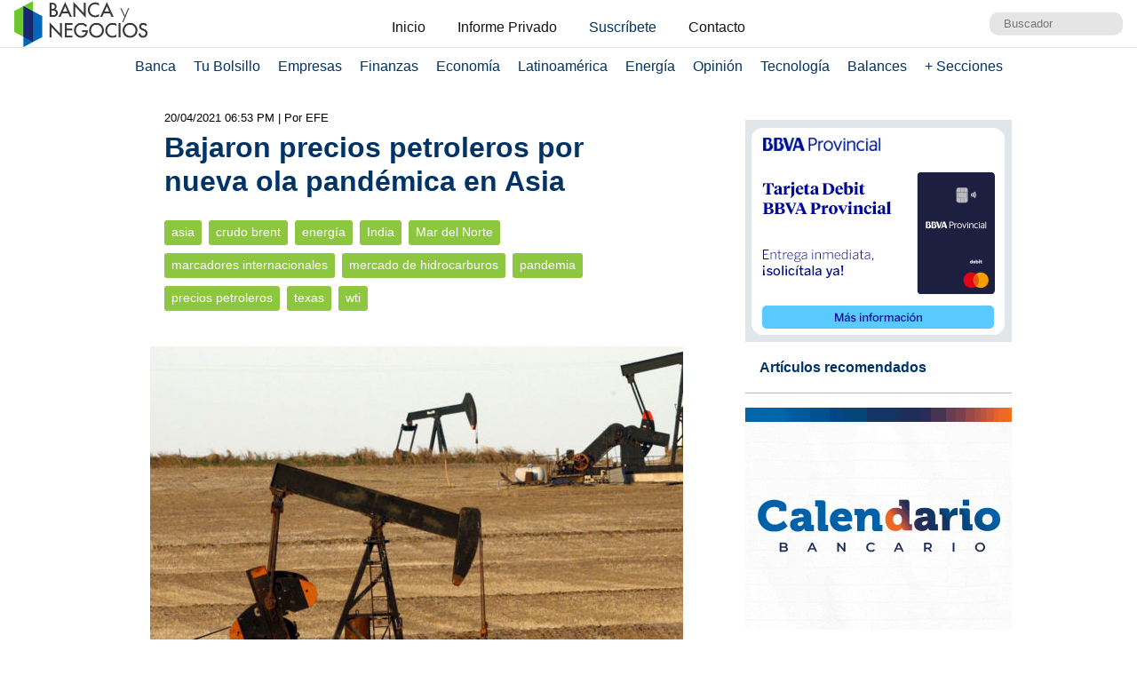

--- FILE ---
content_type: text/html; charset=UTF-8
request_url: https://www.bancaynegocios.com/get-articulos-mas-leidos/
body_size: 797
content:
<div class="list-items "> <article> <header> <h2 class="post-title"> <a href="https://www.bancaynegocios.com/venezuela-produce-el-100-porciento-de-la-gasolina-que-consumen-los-venezolanos-pronto-estara-en-capacidad-de-exportarla/"> Venezuela produce el 100% de la gasolina que consumen los venezolanos: Pronto estará en capacidad de exportarla </a> </h2> </header> </article> <article> <header> <h2 class="post-title"> <a href="https://www.bancaynegocios.com/venezuela-a-la-espera-de-inversiones-petroleras-tras-lograr-su-mejor-produccion-en-7-anos/"> Venezuela, a la espera de inversiones petroleras tras lograr su mejor producción en 7 años </a> </h2> </header> </article> <article> <header> <h2 class="post-title"> <a href="https://www.bancaynegocios.com/estadounidense-chevron-prepara-su-vuelta-a-libia-tras-la-firma-de-memorando/"> Estadounidense Chevron prepara su vuelta a Libia tras la firma de memorando </a> </h2> </header> </article> <article> <header> <h2 class="post-title"> <a href="https://www.bancaynegocios.com/mark-zuckerberg-lanza-una-prediccion-la-fecha-del-fin-de-los-smartphones/"> Mark Zuckerberg lanza una predicción: La fecha del fin de los smartphones </a> </h2> </header> </article> <article> <header> <h2 class="post-title"> <a href="https://www.bancaynegocios.com/min-luis-villegas-se-reunio-con-representantes-del-sector-farmaceutico-buscan-seguir-impulsado-la-industria-nacional/"> Min. Luis Villegas se reunió con representantes del sector farmacéutico: Buscan seguir impulsado la industria nacional </a> </h2> </header> </article> </div><div class="list-items hide"> <article> <header> <h2 class="post-title"> <a href="https://www.bancaynegocios.com/venezuela-produce-el-100-porciento-de-la-gasolina-que-consumen-los-venezolanos-pronto-estara-en-capacidad-de-exportarla/"> Venezuela produce el 100% de la gasolina que consumen los venezolanos: Pronto estará en capacidad de exportarla </a> </h2> </header> </article> <article> <header> <h2 class="post-title"> <a href="https://www.bancaynegocios.com/venezuela-a-la-espera-de-inversiones-petroleras-tras-lograr-su-mejor-produccion-en-7-anos/"> Venezuela, a la espera de inversiones petroleras tras lograr su mejor producción en 7 años </a> </h2> </header> </article> <article> <header> <h2 class="post-title"> <a href="https://www.bancaynegocios.com/aumento-23-porciento-en-bolivares-pagan-bono-contra-la-guerra-economica-de-enero-a-pensionados/"> Aumentó 23% en bolívares: Pagan bono «Contra la Guerra Económica» de enero a pensionados </a> </h2> </header> </article> <article> <header> <h2 class="post-title"> <a href="https://www.bancaynegocios.com/empresa-schlumberger-podria-aumentar-rapidamente-sus-actividades-en-venezuela/"> Empresa Schlumberger podría aumentar rápidamente sus actividades en Venezuela </a> </h2> </header> </article> <article> <header> <h2 class="post-title"> <a href="https://www.bancaynegocios.com/reuters-manejo-de-eeuu-del-petroleo-venezolano-pone-en-riesgo-la-reestructuracion-de-la-deuda-con-china/"> Reuters: Manejo de EEUU del petróleo venezolano pone en riesgo la reestructuración de la deuda con China </a> </h2> </header> </article> </div><div class="list-items hide"> <article> <header> <h2 class="post-title"> <a href="https://www.bancaynegocios.com/venezuela-produce-el-100-porciento-de-la-gasolina-que-consumen-los-venezolanos-pronto-estara-en-capacidad-de-exportarla/"> Venezuela produce el 100% de la gasolina que consumen los venezolanos: Pronto estará en capacidad de exportarla </a> </h2> </header> </article> <article> <header> <h2 class="post-title"> <a href="https://www.bancaynegocios.com/venezuela-a-la-espera-de-inversiones-petroleras-tras-lograr-su-mejor-produccion-en-7-anos/"> Venezuela, a la espera de inversiones petroleras tras lograr su mejor producción en 7 años </a> </h2> </header> </article> <article> <header> <h2 class="post-title"> <a href="https://www.bancaynegocios.com/aumento-23-porciento-en-bolivares-pagan-bono-contra-la-guerra-economica-de-enero-a-pensionados/"> Aumentó 23% en bolívares: Pagan bono «Contra la Guerra Económica» de enero a pensionados </a> </h2> </header> </article> <article> <header> <h2 class="post-title"> <a href="https://www.bancaynegocios.com/empresa-schlumberger-podria-aumentar-rapidamente-sus-actividades-en-venezuela/"> Empresa Schlumberger podría aumentar rápidamente sus actividades en Venezuela </a> </h2> </header> </article> <article> <header> <h2 class="post-title"> <a href="https://www.bancaynegocios.com/reuters-manejo-de-eeuu-del-petroleo-venezolano-pone-en-riesgo-la-reestructuracion-de-la-deuda-con-china/"> Reuters: Manejo de EEUU del petróleo venezolano pone en riesgo la reestructuración de la deuda con China </a> </h2> </header> </article> </div>